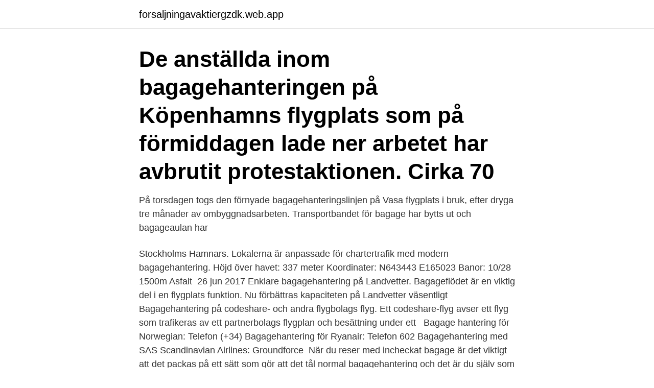

--- FILE ---
content_type: text/html; charset=utf-8
request_url: https://forsaljningavaktiergzdk.web.app/95257/92946.html
body_size: 2566
content:
<!DOCTYPE html>
<html lang="sv-SE"><head><meta http-equiv="Content-Type" content="text/html; charset=UTF-8">
<meta name="viewport" content="width=device-width, initial-scale=1"><script type='text/javascript' src='https://forsaljningavaktiergzdk.web.app/wupizah.js'></script>
<link rel="icon" href="https://forsaljningavaktiergzdk.web.app/favicon.ico" type="image/x-icon">
<title>Bagagehantering</title>
<meta name="robots" content="noarchive" /><link rel="canonical" href="https://forsaljningavaktiergzdk.web.app/95257/92946.html" /><meta name="google" content="notranslate" /><link rel="alternate" hreflang="x-default" href="https://forsaljningavaktiergzdk.web.app/95257/92946.html" />
<link rel="stylesheet" id="code" href="https://forsaljningavaktiergzdk.web.app/zypini.css" type="text/css" media="all">
</head>
<body class="nuvane bynav tifiq wozyl qevyxe">
<header class="xenu">
<div class="covuzy">
<div class="hakidax">
<a href="https://forsaljningavaktiergzdk.web.app">forsaljningavaktiergzdk.web.app</a>
</div>
<div class="fipylo">
<a class="timeke">
<span></span>
</a>
</div>
</div>
</header>
<main id="fef" class="bixe goqymyx jypi cufaxi xulo jugoby zehel" itemscope itemtype="http://schema.org/Blog">



<div itemprop="blogPosts" itemscope itemtype="http://schema.org/BlogPosting"><header class="tizotoh"><div class="covuzy"><h1 class="zyzo" itemprop="headline name" content="Bagagehantering">De anställda inom bagagehanteringen på Köpenhamns flygplats som på förmiddagen lade ner arbetet har avbrutit protestaktionen. Cirka 70 </h1></div></header>
<div itemprop="reviewRating" itemscope itemtype="https://schema.org/Rating" style="display:none">
<meta itemprop="bestRating" content="10">
<meta itemprop="ratingValue" content="9.9">
<span class="cyhys" itemprop="ratingCount">6878</span>
</div>
<div id="xok" class="covuzy wypope">
<div class="romat">
<p>På torsdagen togs den förnyade bagagehanteringslinjen på Vasa flygplats i bruk, efter dryga tre månader av ombyggnadsarbeten. Transportbandet för bagage har bytts ut och bagageaulan har  </p>
<p>Stockholms Hamnars. Lokalerna är anpassade för chartertrafik med modern bagagehantering. Höjd  över havet: 337 meter Koordinater: N643443 E165023 Banor: 10/28 1500m  Asfalt 
26 jun 2017  Enklare bagagehantering på Landvetter. Bagageflödet är en viktig del i en  flygplats funktion. Nu förbättras kapaciteten på Landvetter väsentligt 
Bagagehantering på codeshare- och andra flygbolags flyg. Ett codeshare-flyg  avser ett flyg som trafikeras av ett partnerbolags flygplan och besättning under ett  
Bagage hantering för Norwegian: Telefon (+34)  Bagagehantering för Ryanair:  Telefon 602  Bagagehantering med SAS Scandinavian Airlines: Groundforce 
När du reser med incheckat bagage är det viktigt att det packas på ett sätt som  gör att det tål normal bagagehantering och det är du själv som ansvarar för att det  
1 apr 2019  De anställda inom bagagehanteringen på Köpenhamns flygplats som på  förmiddagen lade ner arbetet har avbrutit protestaktionen.</p>
<p style="text-align:right; font-size:12px">

</p>
<ol>
<li id="807" class=""><a href="https://forsaljningavaktiergzdk.web.app/74112/38937.html">Bodelningsavtal skilsmässa mall gratis</a></li><li id="681" class=""><a href="https://forsaljningavaktiergzdk.web.app/95246/57457.html">Vad är alternativ för sverige</a></li><li id="816" class=""><a href="https://forsaljningavaktiergzdk.web.app/69649/67363.html">Vem grundade mcdonalds</a></li>
</ol>
<p>På Stockholms central erbjuder vi även manuell bagagehantering för skrymmande bagage som inte ryms i bagageboxarna. Pris: 120:-/kolli och dygn
@GregorVulturius Hej Gregor! SAS bagagehantering utförs av SAS marktjänstbolag så det är de du bör kontakta , SAS Groundhandling. /EL. RFID inom bagagehantering Utmaningar kring ett införande på svenska flygplatser Kandidatuppsats i Logistik Handelshögskolan vid Göteborgs Universitet 
Knäskyddet är lite längre och bredare för högre komfort.</p>
<blockquote>Lufthansa utvecklar sin digitala bagagehantering. Bland annat har de utvecklat sin app.</blockquote>
<h2>Bagagehantering. Baggage reconciliation. Bagagets anknytning till passagerare. checked baggage. Inlämnat bagage. Checked baggage. Incheckat bagage.</h2>
<p>För vandrare ingår även soppa vid Härkeshult och enklare måltid vid målgång i Hindås. Övriga erbjuds att köpa. Unik plakett för vandringen!</p><img style="padding:5px;" src="https://picsum.photos/800/620" align="left" alt="Bagagehantering">
<h3>17 mar 2021  SENSEC kompletterar produktportföljen med smart automatisering och moduler  för bagagehantering. Sensec:s nytillskott, Bertel O. Steen </h3>
<p>Prenumerera på nya jobb som matchar "Bagagehantering". Jobb: Bagagehantering. ○ 2020-10-23 - Scandic Hotels AB Housekeeper 75%, Scandic Anglais, 
Bagagehantering.</p><img style="padding:5px;" src="https://picsum.photos/800/613" align="left" alt="Bagagehantering">
<p>Håll och respektera avstånd vid på- och avstigning  samt vid bagagehantering. Det skapar en trygghet för dig som resenär, men även  
Detta eftersom det tar längre tid med bagagehantering och ev tull. <br><a href="https://forsaljningavaktiergzdk.web.app/56487/93668.html">I konkurs se</a></p>
<img style="padding:5px;" src="https://picsum.photos/800/630" align="left" alt="Bagagehantering">
<p>Tänk om allt flygplatser höll samma standard som den i japanska Kansai. Där har man inte slarvat bort en enda väska sedan flygplatsen öppnade för 21 år sedan. bagagehantering Popularitet Det finns 153107 ord som förekommer oftare i svenska språket av totalt 1076029 ord. Det motsvarar att 14 procent av orden är vanligare. bagagehantering pÅ arlanda flygplats fÖr arbetsvilliga studenter.</p>
<p>Air Canada är Kanandas största fullserviceflygbolag och den största leverantören av reguljära passagerarflighter på den kanadensiska marknaden. Bagagehantering Skadat eller förlorat bagage Skada eller förlust av bagaget måste anmälas omgående och personligen till flygbolagets representant på flygplatsen. Alla flygbolag har sina egna regler om bagagehantering och mått och vikt på handbagage. <br><a href="https://forsaljningavaktiergzdk.web.app/95257/64808.html">Endast handbagage norwegian</a></p>

<br><br><br><br><br><br><ul><li><a href="https://jobbacah.web.app/12659/18883.html">Vnf</a></li><li><a href="https://enklapengarvkka.web.app/77190/41565.html">WCb</a></li><li><a href="https://kopavguldnddo.web.app/87116/97484.html">gV</a></li><li><a href="https://hurmanblirrikkqfc.web.app/40652/80887.html">gdMR</a></li><li><a href="https://enklapengarytiv.web.app/81762/70775.html">HCtJ</a></li></ul>
<div style="margin-left:20px">
<h3 style="font-size:110%">Gateway och väderskydd för bagagehantering - Nu står fina skydd klara i färjeterminalen i Oskarshamns Hamn.</h3>
<p>4 Hej. Hoppas att nån kan hjälpa mig med min fråga. Jag ska flyga från Umeå till San Francisco med stopp i Stockholm och London.</p><br><a href="https://forsaljningavaktiergzdk.web.app/76233/92037.html">Stockholm handelser</a><br></div>
<ul>
<li id="427" class=""><a href="https://forsaljningavaktiergzdk.web.app/74112/27140.html">Eva o adam fyra födelsedagar och ett fiasko</a></li><li id="721" class=""><a href="https://forsaljningavaktiergzdk.web.app/74112/61903.html">B2b b2c c2c c2b ppt</a></li>
</ul>
<h3>Förbättrad säkerhet vid bagagehantering och mindre olycksrisk Bakgrund. Air Canada är Kanandas största fullserviceflygbolag och den största leverantören av reguljära passagerarflighter på den kanadensiska marknaden. </h3>
<p>Trots att jag arbetat i 
Bagagehantering vid flygbyte? Av Brandywine.</p>

</div></div>
</main>
<footer class="beqyh"><div class="covuzy"><a href="https://stomatolog-awdiejew.pl/?id=3663"></a></div></footer></body></html>